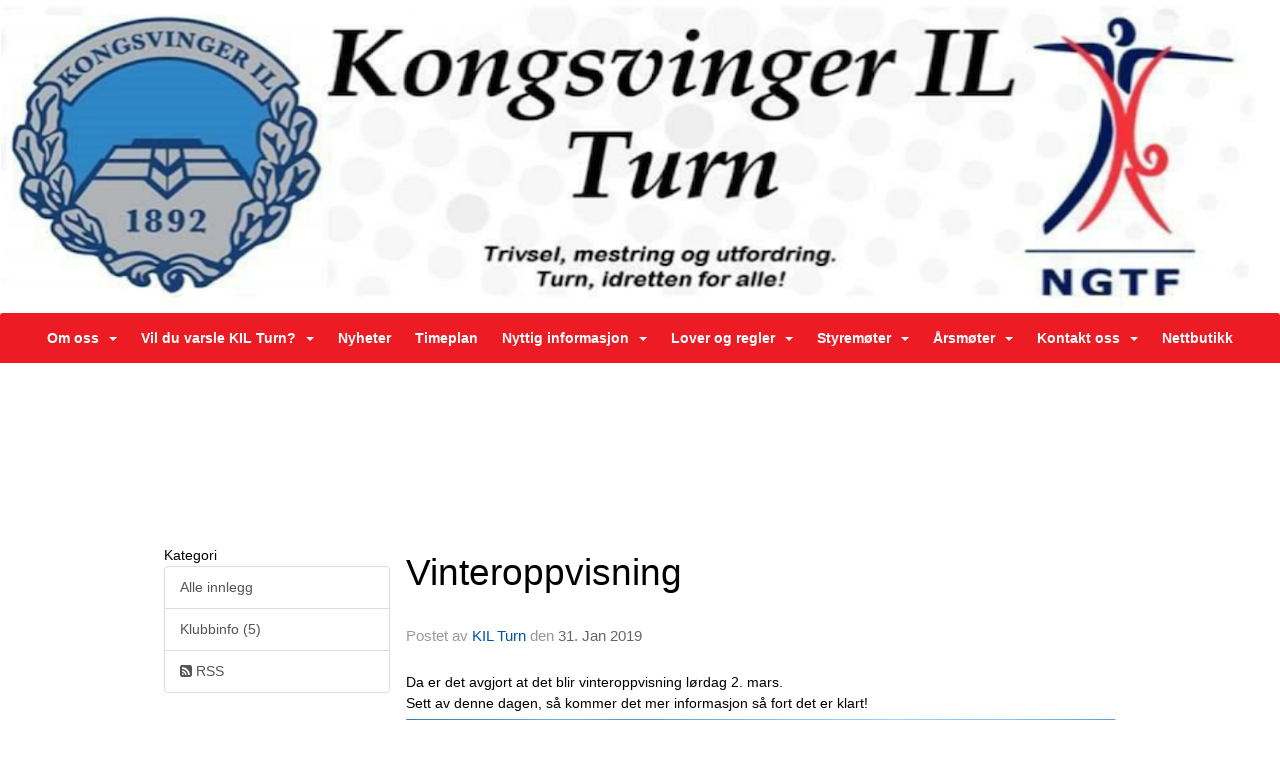

--- FILE ---
content_type: text/html
request_url: https://www.kilturn.no/next/blog/post/137662/vinteroppvisning
body_size: 83115
content:

<!DOCTYPE html>
<html lang="no">
<head>
    <meta charset="utf-8" />
    <meta name="viewport" content="width=device-width, initial-scale=1.0" />
    
    <title>Vinteroppvisning</title>
    <link rel="shortcut icon" href="/old/files/favicon/200000195/1611/2019/10/30/Skjermbilde 2019-03-03 kl. 11.01.16.png" type="image/x-icon" />
<script>
    (function () {
        var site = {"site":{"siteId":1611,"nifOrgSyncActive":false,"orgId":21562,"federationId":0,"applicationId":200000195,"applicationLogo":"https://cdn-bloc.no/background/200000195/394/2018/10/9/idrettenonline-logo.png","siteProfileUserId":1101223371,"siteProfileUserName":"KIL Turn","sitename":"KIL Turn","domain":"www.kilturn.no","mainSite":{"siteId":1611,"nifOrgSyncActive":false,"orgId":21562,"federationId":0,"applicationId":200000195,"applicationLogo":null,"siteProfileUserId":1101223371,"siteProfileUserName":"KIL Turn","sitename":"KIL Turn","domain":"www.kilturn.no","mainSite":null}},"mininetwork":{"siteId":1611,"miniNetworkId":0,"miniNetworkTitle":"","domain":"www.kilturn.no","userId":1101223371,"mainSiteId":0,"siteIdForMemberDetails":0,"siteIdForEconomy":0},"isoCode":"nb-no","updateTime":"2026-01-21T09:03:05.901002+01:00","dateFormat":"dd.mm.yy","webApiEndpoint":"https://webapi.webfarm3.bloc.no"};
        var siteContext = {"site":{"siteId":1611,"nifOrgSyncActive":false,"orgId":21562,"federationId":0,"applicationId":200000195,"applicationLogo":"https://cdn-bloc.no/background/200000195/394/2018/10/9/idrettenonline-logo.png","siteProfileUserId":1101223371,"siteProfileUserName":"KIL Turn","sitename":"KIL Turn","domain":"www.kilturn.no","mainSite":{"siteId":1611,"nifOrgSyncActive":false,"orgId":21562,"federationId":0,"applicationId":200000195,"applicationLogo":null,"siteProfileUserId":1101223371,"siteProfileUserName":"KIL Turn","sitename":"KIL Turn","domain":"www.kilturn.no","mainSite":null}},"mininetwork":{"siteId":1611,"miniNetworkId":0,"miniNetworkTitle":"","domain":"www.kilturn.no","userId":1101223371,"mainSiteId":0,"siteIdForMemberDetails":0,"siteIdForEconomy":0},"isoCode":"nb-no","updateTime":"2026-01-21T09:03:05.901002+01:00","dateFormat":"dd.mm.yy","webApiEndpoint":"https://webapi.webfarm3.bloc.no"};
        var userContext = {"mainProfile":{"userId":0,"guid":"","username":"","firstname":"","lastname":"","sex":0,"image":"","profileTypeId":0,"ParentUserId":null,"isPrimaryAccount":false},"currentProfile":{"userId":0,"guid":"","username":"","firstname":"","lastname":"","sex":0,"image":"","profileTypeId":0,"ParentUserId":null,"isPrimaryAccount":false},"accountId":0,"email":"","isWebmaster":false,"isPublisher":false,"isDevAdmin":false,"isNetworkAdmin":false,"updateTime":"2026-01-21T09:03:05.9010745+01:00"};
        var themeCollectionContext = {"id":0,"name":null,"thumbnail":null,"header":{"id":183,"lastModified":"0001-01-01T00:00:00","title":"Idretten Online - Grønn","favIcon":"https://bloccontent.blob.core.windows.net/files/200000195/1611/2019/10/30/Skjermbilde 2019-03-03 kl. 11.01.16.png","siteId":394,"image":"http://content.bloc.net/Files/SiteID/500/menutemplate/gron.png","updateTime":"0001-01-01T00:00:00","css":"","creator":null,"isPublic":false,"about":""},"logo":{"lastModified":"0001-01-01T00:00:00","fileName":"https://azure.content.bloc.net/logo/200000195/1611/2019/10/30/skjermbilde-2019-10-30-kl.-20.46.59.png","uploadTime":"2019-10-30T20:48:03.9397938+01:00","imageWidth":1024,"imageHeight":283,"logoTopPosition":0,"logoLeftPosition":1,"logoMarginBottom":0,"logoCustomWidth":1499,"logoCustomHeight":378,"containerHeight":378,"containerWidth":1500,"logoVisibility":"always","disabled":false,"wrapperWidth":"1500px","wrapperBackgroundColor":"","url":"http://www.kilturn.no/","wrapperMarginLeft":"0px","wrapperMarginRight":"0px","wrapperMarginTop":"0px","wrapperMarginBottom":"0px","wrapperBackgroundImage":"","wrapperBackgroundThemePosition":"center center","wrapperBackgroundThemeRepeat":"no-repeat","wrapperBackgroundThemeFixedImage":"scroll","wrapperBackgroundThemeSize":"cover"},"background":{"id":236,"lastModified":"0001-01-01T00:00:00","categoryId":1,"title":"IO Fleridrett 3","backgroundThemefile":"https://azure.content.bloc.net/background/200000195/757/2018/1/22/fleridrett3.jpg","backgroundThemeRepeat":"no-repeat","backgroundThemeColor":"","backgroundThemeFixedImage":"fixed","backgroundThemePosition":"center center","backgroundThemeSize":"cover"},"widgetAppearance":{"id":0,"lastModified":"0001-01-01T00:00:00","name":null,"enableWidgetAppearanceBorderRadius":true,"contentBorderColor":"#ffffff","contentFontColor":"#000000","contentBorderWidth":"0","contentBgColor":"#ffffff","paddingTop":"0px","paddingBottom":"0px","paddingLeft":"0px","paddingRight":"0px","wbgcolor":"#ffffff","wBoxedBorderColor":"#ebebeb","wHeaderBgColor":"#ea202d","wBaseFontColor":"#000000","wHeaderFontColor":"#ffffff","wHeaderTextAlign":"left","wCornerRadius":"6px","contentBorderRadius":"0px","wHeaderFontSize":"18px","wHeaderFontWeight":"bold","wHeaderFontFamily":"","wHeaderLinkColor":"#ffffff","wHeaderPadding":"10px","headerPaddingTop":"10px","headerPaddingRight":"10px","headerPaddingBottom":"10px","headerPaddingLeft":"10px","wContentPadding":"10px","contentPaddingTop":"10px","contentPaddingBottom":"10px","contentPaddingLeft":"10px","contentPaddingRight":"10px","wBoxedBorderWidth":"1px","wBoxedBorderStyle":"solid","wHeaderBorderWidth":"0","wHeaderBorderStyle":"initial","wHeaderBorderColor":"#ebebeb","wContentBorderWidth":"0","wContentBorderStyle":"initial","wContentBorderColor":"#ebebeb","siteLinkColor":"#0956a4","siteLinkHoverColor":"#0956a4","siteLinkActiveColor":"#0956a4","siteLinkVisitedColor":"#0956a4"},"font":{"lastModified":"0001-01-01T00:00:00","headingTextTransform":"none","headingFontColor":"","baseFontStyle":"normal","baseFontSize":"14px","baseFontFamily":"Segoe UI, Myriad Pro, Tahoma, sans-serif\t","baseFontColor":"#000000","baseFontWeigthForJson":"normal","headingFontFamilyJson":"Segoe UI, helvetica, arial, sans-serif","headingFontStyleJson":"normal","headingFontWeightJson":"600","fontLineHeightJson":"normal","headingLineHeight":"1.1","headingLetterSpacing":null,"baseFontLetterSpacing":null},"form":{"lastModified":"0001-01-01T00:00:00","enableFormControlBorderRadius":false,"smallFormControlBorderRadius":"15px","defaultFormControlBorderRadius":"17px","largeFormControlBorderRadius":"23px"},"navigation":{"lastModified":"0001-01-01T00:00:00","templateId":0,"height":"","fontWeight":"bold","borderRadius":"3px 3px 0px 0px","borderTopLeftRadius":"3px","borderTopRightRadius":"3px","borderBottomRightRadius":"0px","borderBottomLeftRadius":"0px","submenuWidth":"250px","navOutherWidth":"1500px","navInnerWidth":"1500px","width":"","logoImage":"","mobileLogoImage":"","logoImageHeight":"50px","placementPosition":"belowLogoContainer","paddingLeft":"10px","paddingRight":"10px","paddingTop":"15px","paddingBottom":"15px","marginLeft":"0px","marginRight":"0px","marginTop":"0px","marginBottom":"0px","navOuterMarginTop":"0px","navOuterMarginRight":"0px","navOuterMarginBottom":"0px","navOuterMarginLeft":"0px","color":"","background":"#ed1c24","border":"#101010","linkColor":"#ffffff","linkHoverColor":"#ffffff","linkHoverBackground":"#be161d","linkActiveColor":"#ffffff","linkActiveBackground":"#be161d","linkDisabledColor":"","linkDisabledBackground":"","brandColor":"","brandHoverColor":"","brandHoverBackground":"","brandText":"","brandVisibility":"always","brandUrl":"","brandMargins":"0px 0px 0px 0px","mobileBrandMargins":"0px 0px 0px 0px","toggleHoverBackground":"","toggleIconBarBackground":"#ffffff","toggleBorderColor":"#ffffff","alwaysUseToggler":false,"borderWidth":"0px","fontFamily":"","textTransform":"none","backgroundImage":"","fontSize":"14px","textAlignment":"center","stickyTop":false},"style":{"id":0,"lastModified":"0001-01-01T00:00:00","name":null,"sex0":"#0956a4","sex1":"#0956a4","sex2":"#0956a4","borderRadiusBase":"17px","borderRadiusSmall":"15px","borderRadiusLarge":"23px","linkColor":"#0956a4","linkHoverColor":"#0956a4","linkActiveColor":"#0956a4","linkVisitedColor":"#0956a4"},"canvas":{"id":0,"lastModified":"0001-01-01T00:00:00","logoContainerSize":"984px","navContainerSize":"984px","contentSize":"1500px","contentBackgroundColor":"Transparent","contentMarginTop":"0px","contentMarginBottom":"0px","contentPaddingTop":"16px","contentPaddingBottom":"16px","contentPaddingLeft":"16px","contentPaddingRight":"16px","sectionPaddingTop":"16px","sectionPaddingBottom":"0px","sectionPaddingLeft":"16px","sectionPaddingRight":"16px","columnPaddingTop":"0","columnPaddingBottom":"0","columnPaddingLeft":"8","columnPaddingRight":"8","logoContainerFloat":"none","navContainerFloat":"none","contentFloat":"none"},"buttons":{"id":0,"lastModified":"0001-01-01T00:00:00","name":null,"defaultButtonBackgroundColor":"#f0f0f0","defaultButtonTextColor":"#333333","defaultButtonBorderColor":"#cccccc","primaryButtonBorderColor":"#357ebd","primaryButtonBackgroundColor":"#428bca","primaryButtonTextColor":"#ffffff","dangerButtonBackgroundColor":"#d9534f","dangerButtonTextColor":"#ffffff","dangerButtonBorderColor":"#d43f3a","successButtonBackgroundColor":"#5cb85c","successButtonTextColor":"#ffffff","successButtonBorderColor":"#4cae4c","defaultButtonBorderWidth":"1px","defaultButtonBorderRadius":"4px","successButtonBorderRadius":"4px","successButtonBorderWidth":"1px","primaryButtonBorderRadius":"4px","primaryButtonBorderWidth":"1px","warningButtonBackgroundColor":"#f0ad4e","warningButtonBorderColor":"#eea236","warningButtonBorderRadius":"4px","warningButtonBorderWidth":"1px","warningButtonTextColor":"#ffffff","dangerButtonBorderRadius":"4px","dangerButtonBorderWidth":"1px","infoButtonBackgroundColor":"#5bc0de","infoButtonBorderColor":"#46b8da","infoButtonBorderRadius":"4px","infoButtonBorderWidth":"1px","infoButtonTextColor":"#ffffff"},"topbar":{"lastModified":"0001-01-01T00:00:00","topbarExtendedMenuJson":null,"topbarExtendedMenuIsEnabled":false,"topbarExtendedMenuTitle":null,"topbarTemplate":"Minimal","displayTopbarComponent":"true","displayLanguagePicker":false,"displaySignup":false,"displaySignin":true,"displaySearch":true,"displayFAQ":true,"displaySearchForAdministrators":false,"displayNetworkMenu":false,"displayPublishingToolV2":0,"displayPublishingTool":true,"displayMessageIcon":true,"displayAdminModusTool":true,"networkMenuTitle":"Sprek.io","logo":"","logoLink":"","faqLink":"/elearning/overview","hideOnScroll":false,"backgroundColor":"#000000","backgroundHoverColor":"#2e2e2e","linkColor":"#9d9d9d","linkHoverColor":"#ffffff","borderColor":"#333"},"footer":{"id":0,"lastModified":"0001-01-01T00:00:00","name":null,"imagePath":null,"widgetPageFooterPageId":0,"footerCode":"","footerPoweredByBloc":true,"footerLinkFontSize":"14px","footerLinkFontWeight":"bold","footerLinkColor":"white","footerPadding":"20px 10px 100px 10px","footerBackgroundColor":"Transparent","footerTextColor":"white"},"frontpage":{"type":1,"pageId":15577,"url":"/p/15577/nyheter","newsFeedAsFrontpageForSignedInUsers":false},"settings":{"siteHasPOSModule":false,"siteHasWebsiteModule":true,"siteHasFileArchive":true,"siteHasEventModule":true,"siteHasStatsModule":true,"siteHasMemberAdministrationModule":true,"siteHasNewsletter":true,"siteHasBannerAdsFromNetwork":1,"websiteIsOnline":true,"googleTag":"","googleAnalyticsTrackId":"UA-84199861-1","googleAnalyticsTrackIdV4":"","facebookPixelId":"","twitterShareBtn":true,"noRobots":false,"robotTxtInfoSiteMapJson":"{\"siteMapForWidgetPages\":true,\"siteMapForEvents\":true,\"siteMapForClassifieds\":true,\"siteMapForBlogPosts\":true,\"siteMapForForum\":true,\"RobotsTxt\":\"\"}","signinRule_UrlToView":null,"paymentPackage":"Basic","signInRule_WhoCanSignIn":0,"signInRule_FacebookLogin":1,"signInRule_WithBankId":0,"signUpRule_WhoCanSignUp":0,"signupRule_SignupWithFacebook":0,"mainCompetitionId":0,"pluginNewsletterPopupIsActive":null},"bootstrap":{"screen_xs_min":"480px","screen_sm_min":"768px","screen_md_min":"992px","screen_lg_min":"1200px","screen_lg_max":"2048","screen_xs_max":"767px","screen_sm_max":"991px","screen_md_max":"1199px"},"localization":{"isocode":"nb-no","languageId":4,"googleTranslateISO":"no","winCode":"NO","macCode":"no_NB","htmlLang":"no","froalaLangCode":"nb","ll_CC":"nb_NO","backuplanguage":"en-us","languageName":"Norwegian","flag":"flags/no.gif","nativeName":"Bokmål","timeZone":"W. Europe Standard Time"},"customHTML":{"headHtml":"","bodyData":"","footerData":""},"websiteArticleSettings":{"displayRightColMyLastPost":true,"displayRightColArticleCategories":true,"displayRightColArticlePostSortedByYear":true}};

        function createProtectedProxy(obj) {
            return new Proxy(obj, {
                set(target, key, value) {
                    const error = new Error();
                    const stackTrace = error.stack || '';
                    console.warn(`Attempted to set ${key} to ${value}. Stack trace:\n${stackTrace}`);
                    return true;
                },
            });
        }

        window.safeProxy = new Proxy({
            Site: createProtectedProxy(site),
            SiteContext: createProtectedProxy(siteContext),
            UserContext: createProtectedProxy(userContext),
            ThemeCollectionContext: createProtectedProxy(themeCollectionContext)
        }, {
            set(target, key, value) {
                if (key === 'Site' || key === 'SiteContext' || key === 'UserContext' || key === 'ThemeCollectionContext') {
                    console.log(`Attempted to set ${key} to ${value}`);
                    return true;
                }
                target[key] = value;
                return true;
            },
        });

        window.Site = window.safeProxy.Site;
        window.SiteContext = window.safeProxy.SiteContext;
        window.UserContext = window.safeProxy.UserContext;
        window.ThemeCollectionContext = window.safeProxy.ThemeCollectionContext;
    })();
</script>

    <script>
        // Used to defer background-image in css
        window.onload = (e) => document.body.classList.add('loaded');
    </script>

    <script src="/next/js/vendors/jquery/jquery.min.js"></script>
    <script src="https://oldjs.bloc.net/scripts/bloc-primer.js"></script>



    <link rel="stylesheet" crossorigin="anonymous" href="https://vue.webfarm3.bloc.no/frontend/2.263.10/frontend.css">



<script type="module" crossorigin="anonymous" src="https://vue.webfarm3.bloc.no/frontend/2.263.10/index.js"></script>
    
    

	<link rel="canonical" href="https://www.kilturn.no/next/blog/post/137662/vinteroppvisning" />
	<meta property="fb:app_id" content="377020078234768" />
	<meta property="og:type" content="article" />
	<meta property="og:url" content="https://www.kilturn.no/next/blog/post/137662/vinteroppvisning" />
	<meta property="og:image:secure_url" content="https://cdn-bloc.no/froala/200000195/1611/2019/1/31/vinter.jpg?maxwidth=2048&amp;maxwidth=1080&amp;q=90" />
	<meta property="og:image" content="https://cdn-bloc.no/froala/200000195/1611/2019/1/31/vinter.jpg?maxwidth=2048&amp;maxwidth=1080&amp;q=90" />
	<meta property="og:image:height" content="1080" />
	<meta property="og:image:width" content="1080" />
	<meta property="og:title" content="Vinteroppvisning" />

	<meta property="og:description" content="Da er det avgjort at det blir vinteroppvisning l&#xF8;rdag 2. mars.Sett av denne dagen, s&#xE5; kommer det mer informasjon s&#xE5; fort det er klart!" />

	<meta property="og:site_name" content="KIL Turn" />
	<meta property="fb:admins" content="856635617,518553527" />


    
    

    
    

    
<meta name="robots" content="noindex" />







</head>
<body class="requires-bootstrap-css">
    <!-- FrontendBaseLayout-->

                
                <div id="logoWrapper" class="clearfix " >
                    <div id="logoContainer" style="max-height:378px;height:calc(97vw / 3.97); position:relative; max-width: 100%; width:1500px;">
                        <a id="logo" style="top:0px; left:1px;" class="md:absolute" href="http://www.kilturn.no/" title="KIL Turn">
					        
                    <img  src="https://cdn-bloc.no/logo/200000195/1611/2019/10/30/skjermbilde-2019-10-30-kl.-20.46.59.png?width=1499&height=378&scale=both&mode=stretch&quality=90" 
                        width="1499" 
                        data-src="https://cdn-bloc.no/logo/200000195/1611/2019/10/30/skjermbilde-2019-10-30-kl.-20.46.59.png?width=1499&height=378&scale=both&mode=stretch&quality=90|https://cdn-bloc.no/logo/200000195/1611/2019/10/30/skjermbilde-2019-10-30-kl.-20.46.59.png?width=2998&height=756&scale=both&mode=stretch&quality=90" 
                        data-src-medium="https://cdn-bloc.no/logo/200000195/1611/2019/10/30/skjermbilde-2019-10-30-kl.-20.46.59.png?width=1499&height=378&scale=both&mode=stretch&quality=90|https://cdn-bloc.no/logo/200000195/1611/2019/10/30/skjermbilde-2019-10-30-kl.-20.46.59.png?width=2998&height=756&scale=both&mode=stretch&quality=90" 
                        data-src-small="https://cdn-bloc.no/logo/200000195/1611/2019/10/30/skjermbilde-2019-10-30-kl.-20.46.59.png?width=1499&height=378&scale=both&mode=stretch&quality=90|https://cdn-bloc.no/logo/200000195/1611/2019/10/30/skjermbilde-2019-10-30-kl.-20.46.59.png?width=2998&height=756&scale=both&mode=stretch&quality=90" 
                        data-original-image="https://cdn-bloc.no/logo/200000195/1611/2019/10/30/skjermbilde-2019-10-30-kl.-20.46.59.png" 
                         data-original-image='https://azure.content.bloc.net/logo/200000195/1611/2019/10/30/skjermbilde-2019-10-30-kl.-20.46.59.png' style='width:1499px;max-height:378px;' title='KIL Turn' />
                    
			    	    </a>
                    </div>
                </div>    <style>
        @media only screen and (min-width : 768px) {
            #logo {
                position: absolute;
            }
        }
        #logoWrapper {
            background-size: var(--theme-logo-wrapper-bg-size);
            background-color: var(--theme-logo-wrapper-bg-color);
            background-repeat: var(--theme-logo-wrapper-bg-repeat);
            background-position: var(--theme-logo-wrapper-bg-position);
            background-attachment: var(--theme-logo-wrapper-bg-attachment);
            width: calc(var(--theme-logo-wrapper-width) - var(--theme-logo-wrapper-margin-right) - var(--theme-logo-wrapper-margin-left));
            margin: var(--theme-logo-wrapper-margin-top) auto var(--theme-logo-wrapper-margin-bottom);
            float: var(--theme-logo-logo-container-float);
            max-width: 100%;
        }

        #logoContainer {
            width: 100%;
            margin: 0 auto;
            position: relative;
            overflow: hidden;
            max-width: var(--theme-logo-container-width);
        }

        #logo img {
            max-width: 100%;
        }
        /* Logo when mobile*/
        @media (max-width: 767px) {
            #logoContainer {
                height: auto !important;
            }
            #logo {
                padding-top: 0;
                position: static !important;
            }
            #logo img {
                height: auto !important;
            }
        }
    </style>
<style>
    @media (max-width: 767px) {

            body { 
                padding-top:45px !important;
            }
                }
</style>
<style>
    .bloc-skip-nav-link {
            position: absolute;
            z-index: 99999999;
            left: 0px;
            top: 0px;
            text-decoration: underline;
            color: white !important;
            background-color: #000;
            padding: 0.75rem 1.5rem;
            border-bottom-right-radius: 0.5rem;
            transform: rotateY(90deg);
            transform-origin: left;
            transition: all .2s ease-in-out;
        }

        .bloc-skip-nav-link:focus {
            transform: rotateY(0deg);
            color: white;
            left: 2px;
            top: 2px;
            outline: 1px solid #fff;
            outline-offset: 2px;
            box-shadow: 0 0 0 2px #000, 0 0 0 3px #fff;
        }
        @media (prefers-reduced-motion: reduce) {
            .bloc-skip-nav-link {
                transition: none !important;
            }
        }
</style>

<style id="bloc-navbar-style">
	/*
        Navigation
        Variables needs to be placed on body tag, because we also use them in widgets.

        NB! Do not edit without making the same changes in
        Bloc.Vue\src\components\Theme\ThemeMainMenu.vue
    */
    body {

        /* Size */
        --theme-mainmenu-outer-width: 1500px;
        --theme-mainmenu-outer-margin-top: 0px;
        --theme-mainmenu-outer-margin-bottom: 0px;
        --theme-mainmenu-inner-width: 1500px;

        /* Font */
        --theme-mainmenu-font-size: 14px;
        --theme-mainmenu-font-family: ;
        --theme-mainmenu-font-weight: bold;
        --theme-mainmenu-text-transform: none;
        --theme-mainmenu-color: ;

        /* Background */
        --theme-mainmenu-background: #ed1c24;

        /* Border */
        --theme-mainmenu-border: #101010;
        --theme-mainmenu-border-radius: 3px 3px 0px 0px;
        --theme-mainmenu-border-top-left-radius: 3px;
        --theme-mainmenu-border-top-right-radius: 3px;
        --theme-mainmenu-border-bottom-right-radius: 0px;
        --theme-mainmenu-border-bottom-left-radius: 0px;
        --theme-mainmenu-border-width: 0px;

        /* Brand */
        --theme-mainmenu-brand-margins: 0px 0px 0px 0px;
        --theme-mainmenu-brand-hover-color: ;
        --theme-mainmenu-brand-hover-background: ;
        --theme-mainmenu-mobile-brand-margins: 0px 0px 0px 0px;

        /* Link */
        --theme-mainmenu-link-color: #ffffff;
        --theme-mainmenu-link-hover-color: #ffffff;
        --theme-mainmenu-link-hover-background: #be161d;
        --theme-mainmenu-link-active-color: #ffffff;
        --theme-mainmenu-link-active-background: #be161d;

        /* Toggle */
        --theme-mainmenu-toggle-border-color: #ffffff;
        --theme-mainmenu-toggle-hover-background: ;

        /* Padding */
        --theme-mainmenu-padding-top: 15px;
        --theme-mainmenu-padding-bottom: 15px;
        --theme-mainmenu-padding-left: 10px;
        --theme-mainmenu-padding-right: 10px;

        /* Margin */
        --theme-mainmenu-margin-top: 0px;
        --theme-mainmenu-margin-bottom: 0px;
        --theme-mainmenu-margin-left: 0px;
        --theme-mainmenu-margin-right: 0px;
        /* Submenu */
        --theme-mainmenu-submenu-width: 250px;

        /* Logo */
        --theme-mainmenu-logo-height: 50px;
        --theme-mainmenu-toggle-icon-bar-background: #ffffff;
    }


    .navContainer {
        margin-top: var(--theme-mainmenu-outer-margin-top);
        margin-bottom: var(--theme-mainmenu-outer-margin-bottom);
        font-size: var(--theme-mainmenu-font-size, inherit);
		width: var(--theme-mainmenu-outer-width, 984px);
		max-width:100%;
    }
	/* Navbar */
    .bloc-navbar {
		font-family: var(--theme-mainmenu-font-family, inherit) !important;
		background-image: var(--theme-mainmenu-background-image, none);
        background-color: var(--theme-mainmenu-background);
		text-transform: var(--theme-mainmenu-text-transform, normal);
        font-weight: var(--theme-mainmenu-font-weight, normal);
        border-color: var(--theme-mainmenu-border);
        border-width: var(--theme-mainmenu-border-width);
    }
    .bloc-navbar .container-fluid {
        /* todo: add the default value for container-fluid or canvas here. */
        width:var(--theme-mainmenu-inner-width, 984px);
		max-width:100%;
    }


	/* Brand */

    .bloc-navbar .navbar-brand img {
        margin:8px;
        border-radius:2px;
        height:32px;
        max-height:32px;
    }
@media only screen and (max-width: 767px) {.bloc-navbar .navbar-brand {height: auto;} .bloc-navbar .navbar-brand img {margin: var(--theme-mainmenu-mobile-brand-margins);height:50px;max-height:50px;}}

	@media only screen and (min-width: 768px) {.bloc-navbar .navbar-brand img {margin: var(--theme-mainmenu-brand-margins);height: var(--theme-mainmenu-logo-height); max-height:none;}}
    .bloc-navbar .gtranslate_menu_class {
        float: right;
        padding-left: var(--theme-mainmenu-padding-left);
        padding-right: var(--theme-mainmenu-padding-right);
        padding-top: var(--theme-mainmenu-padding-top);
        padding-bottom: var(--theme-mainmenu-padding-bottom);
        margin-left: var(--theme-mainmenu-margin-left);
        margin-right: var(--theme-mainmenu-margin-right);
        margin-top: var(--theme-mainmenu-margin-top);
        margin-bottom: var(--theme-mainmenu-margin-bottom);
    }
	.bloc-navbar .navbar-brand:hover,
	.bloc-navbar .navbar-brand:focus {
		color:var(--theme-mainmenu-brand-hover-color);
		background-color: var(--theme-mainmenu-brand-hover-background);
	}
	/* Text */
	.bloc-navbar .navbar-text {
		color: var(--theme-mainmenu-color);
	}
    .bloc-navbar .navbar-brand.navbar-brand-image,
    .bloc-navbar .navbar-brand.navbar-brand-image:focus,
    .bloc-navbar .navbar-brand.navbar-brand-image:active,
    .bloc-navbar .navbar-brand.navbar-brand-image:hover{
        height:auto;
        background-color:transparent;
    }

	/* Navbar links */
	.bloc-navbar .navbar-nav > li > a,
    .bloc-navbar .navbar-brand {
		color: var(--theme-mainmenu-link-color);
        font-weight:var(--theme-mainmenu-font-weight);
	}
	.bloc-navbar .navbar-nav > li > a:hover,
	.bloc-navbar .navbar-nav > li > a:focus,
    .bloc-navbar .navbar-brand:hover,
    .bloc-navbar .navbar-brand:focus {
		color: var(--theme-mainmenu-link-hover-color);
		background-color: var(--theme-mainmenu-link-hover-background);
	}
	.bloc-navbar .navbar-nav > .active > a,
	.bloc-navbar .navbar-nav > .active > a:hover,
	.bloc-navbar .navbar-nav > .active > a:focus,
    .bloc-navbar .navbar-brand:active,
    .bloc-navbar .navbar-brand:hover,
    .bloc-navbar .navbar-brand:focus {
		color: var(--theme-mainmenu-link-active-color);
		background-color: var(--theme-mainmenu-link-active-background);
	}
	.bloc-navbar .navbar-nav > .open > a,
	.bloc-navbar .navbar-nav > .open > a:hover,
    .bloc-navbar .navbar-nav > .open > a:focus {
        background-color: var(--theme-mainmenu-link-active-background);
        color:var(--theme-mainmenu-link-active-color) !important;
    }
	/* Navbar Toggle */
	.bloc-navbar .navbar-toggle {
		border-color: var(--theme-mainmenu-link-color);
	}
	.bloc-navbar .navbar-toggle:hover,
	.bloc-navbar .navbar-toggle:focus {
        border-color: var(--theme-mainmenu-link-hover-color);
		background-color: var(--theme-mainmenu-link-hover-background);
	}
	.bloc-navbar .navbar-toggle .icon-bar {
		background-color: var(--theme-mainmenu-link-color);
	}
    .bloc-navbar .navbar-toggle:hover .icon-bar,
    .bloc-navbar .navbar-toggle:focus .icon-bar {
		background-color: var(--theme-mainmenu-link-hover-color);
	}
	/* Navbar Collapsable */
	.bloc-navbar .navbar-collapse,
	.bloc-navbar .navbar-form {
		border-color: var(--theme-mainmenu-border);
	}
	.bloc-navbar .navbar-collapse {
		max-height:none;
	}
	/* Navbar Link (not used in main menu ) */
	.bloc-navbar .navbar-link {
		color: var(--theme-mainmenu-link-color);
	}
	.bloc-navbar .navbar-link:hover {
		color: var(--theme-mainmenu-link-hover-color);
	}
	/* Dropdowns */
	.bloc-navbar .dropdown-menu {
		color: var(--theme-mainmenu-color) !important;
		background-color: var(--theme-mainmenu-background);
        border-top:0;
	}
	.bloc-navbar .dropdown-menu > li > a {
		color: var(--theme-mainmenu-link-color);
	}
	.bloc-navbar .dropdown-menu > li > a:hover,
	.bloc-navbar .dropdown-menu > li > a:focus {
		color: var(--theme-mainmenu-link-hover-color);
		background-color: var(--theme-mainmenu-link-hover-background);
	}
	.bloc-navbar .navbar-nav .open .dropdown-menu > .active > a,
	.bloc-navbar .navbar-nav .open .dropdown-menu > .active > a:hover,
	.bloc-navbar .navbar-nav .open .dropdown-menu > .active > a:focus {
		color: var(--theme-mainmenu-link-active-color);
		background-color: var(--theme-mainmenu-link-active-background);
	}
	.bloc-navbar .has-link > a.caret-trigger {
		padding-left: 0;
	}
    .bloc-navbar b.caret {
		margin-left:10px;
	}
    .bloc-navbar .fa.fa-plus {
		line-height:20px;
	}

	#toggle-mobile-menu {
		display: none;
	}

	/* TABS AND DESKTOP ONLY */
	@media (min-width: 768px) {

        .bloc-navbar {
            border-top-left-radius: var(--theme-mainmenu-border-top-left-radius);
            border-top-right-radius: var(--theme-mainmenu-border-top-right-radius);
            border-bottom-right-radius: var(--theme-mainmenu-border-bottom-right-radius);
            border-bottom-left-radius: var(--theme-mainmenu-border-bottom-left-radius);
		}
        .bloc-navbar .navbar-brand img {
            border-top-left-radius: var(--theme-mainmenu-border-radius);
            border-bottom-left-radius: var(--theme-mainmenu-border-radius);
        }
		.bloc-navbar {
			min-height:0 !important;
		}
        .bloc-navbar .navbar-header > a.navbar-brand {
				padding-top:var(--theme-mainmenu-padding-top);

				padding-bottom:var(--theme-mainmenu-padding-bottom);
        }
		.bloc-navbar .navbar-nav > li > a {
			color: #ffffff;
				padding-left:var(--theme-mainmenu-padding-left);

				padding-right:var(--theme-mainmenu-padding-right);

				padding-top:var(--theme-mainmenu-padding-top);


				padding-bottom:var(--theme-mainmenu-padding-bottom);



				margin-left:var(--theme-mainmenu-margin-left);


				margin-right:var(--theme-mainmenu-margin-right);

				margin-top:var(--theme-mainmenu-margin-top);

				margin-bottom:var(--theme-mainmenu-margin-bottom);


		}

		.bloc-navbar .navbar-nav .open .dropdown-menu {
			float: right;
            min-width:var(--theme-mainmenu-submenu-width) !important;
		}

		.bloc-navbar .navbar-nav .dropdown-submenu > a:hover:after {
			border-left-color: var(--theme-link-active-color);
		}

		.bloc-navbar .navbar-nav > li.has-link > a,
		.bloc-navbar .navbar-nav > li > a.dropdown-toggle {
			float: left;
		}

		.bloc-navbar .navbar-nav i.fa {
			display: none; /* display none here will hide fa-icons */
		}
        .bloc-navbar .navbar-nav > li > a > i.fa {
			display: inline-block;
		}

		.bloc-navbar .has-link .dropdown-menu {
			right: 0;
			left:auto;
		}

		/* Sub-Submenus */
		.bloc-navbar .dropdown-submenu .dropdown-menu{
			left: 100%;
		}

        .bloc-navbar .navbar-nav.navbar-right > li:last-child .dropdown-submenu .dropdown-menu{
            right: 100%;
            left: auto;
        }

        /* Center align menu */
			.bloc-navbar .navbar-nav { width: 100%;text-align: center; }.bloc-navbar .navbar-brand { position:absolute; }




			.bloc-navbar .navbar-nav > li {float: none;display: inline-block;}.bloc-navbar .navbar-nav > li > a.dropdown-toggle {float:none;}.bloc-navbar .navbar .navbar-collapse {text-align: center;}.bloc-navbar .navbar .dropdown-menu{text-align:left; }


	}

    /*
    MOBILE ONLY
	*/

	@media (max-width: 767px) {
        #navContainer .navbar-header {
            display: grid;
            align-items: stretch;
        }
        #toggle-mobile-menu {
            display: grid;
            place-items: center;
margin: 0.25rem;
			color: var(--theme-mainmenu-link-color, var(--theme-link-color, #00F));
        }
            #toggle-mobile-menu:hover {
                color: var(--theme-mainmenu-link-hover-color);
                background-color: var(--theme-mainmenu-link-hover-background);
            }


            /*#toggle-mobile-menu:focus-visible {
                outline: 5px auto -webkit-focus-ring-color;
                outline-offset: -2px;
                box-shadow: 0 0 0 2px var(--theme-link-color), 0 0 0 3px white;
                border-radius: 3px;
            }*/
            #navContainer a.navbar-brand-image {
            margin-right: 2rem;
			margin: 0.25rem 1rem 0.25rem 0.25rem;
        }
        #bloc-navbar-main {
            font-size: 120%;
            display: none;
            position: absolute;
            left: 0;
            width: 100%;
            overflow-y: auto;
            scrollbar-gutter: stable;
            z-index: 1020;
            max-height: calc(100vh - var(--mobile-menu-height, 100px));
            background-color: var(--theme-mainmenu-background);
            margin: 0 !important;
            border-bottom: 2px solid rgba(0, 0, 0, 0.22);
        }
            #bloc-navbar-main::-webkit-scrollbar {
                width: 0;
            }
            #bloc-navbar-main ul.navbar-nav {
				width:100%;
                padding-bottom: 4px;
                margin: 0 !important;
            }
                #bloc-navbar-main ul.navbar-nav > li {
                    border-top-color: rgba(0, 0, 0, 0.22);
					border-top-width: 1px;
                    border-top-style: solid;
                }
                    #bloc-navbar-main ul.navbar-nav > li > a {
                        display: flex;
                        justify-content: space-between;
                        align-items: center;
                        padding: 1.5rem 1rem;
                    }
                        #bloc-navbar-main ul.navbar-nav > li > a > i {
                            margin-top: -1rem;
                            margin-bottom: -1rem;
                        }
        .bloc-navbar .navbar-nav .open .dropdown-menu > li > a {
			color: var(--theme-mainmenu-link-color);
		}

		.bloc-navbar .navbar-nav .open .dropdown-menu > li > a:hover,
		.bloc-navbar .navbar-nav .open .dropdown-menu > li > a:focus {
			color: var(--theme-mainmenu-link-hover-color:);
		}

		.bloc-navbar .navbar-nav .dropdown-submenu > a:hover:after {
			border-top-color: var(--theme-mainmenu-link-active-color);
		}

		.bloc-navbar b.caret {
			display: none;
		}

		.bloc-navbar .navbar-nav .dropdown-submenu > a:after {
			display: none;
		}

		.bloc-navbar .has-link > a.caret-trigger {
			padding-left: 0;
			position: absolute;
			right: 0;
			top: 0;
		}

		.bloc-navbar .has-link > a > i.fa {
			display: none;
		}

		.bloc-navbar .has-link > .caret-trigger > i.fa {
			display: block;
		}

        /*
          Hide the [+] icon on items with sub-sub for mobile view
          Add indent on the sub-sub menu
        */


        .bloc-navbar .menu-depth-0.open .menu-depth-1 ul {
          display:block !important;
        }
        .bloc-navbar .menu-depth-1 .dropdown-toggle i,
        .bloc-navbar .menu-depth-1 .dropdown-toggle b{
          display:none !important;
        }

		.bloc-navbar .menu-depth-0 .dropdown-menu li a {
			padding-left:20px !important;
		}
		.bloc-navbar .menu-depth-1 .dropdown-menu li a {
			padding-left:40px !important;
		}
		.bloc-navbar .menu-depth-1 .dropdown-menu li a:before{
			content:'•  ';
		}
		.bloc-navbar .menu-depth-2 .dropdown-menu li a {
			padding-left:60px !important;
		}
		.bloc-navbar .menu-depth-3 .dropdown-menu li a {
			padding-left:90px !important;
		}
	}
</style>
<script>
	(function () {
		function isChildOf(child, parent) {
			if (parent === null)
				return false;
			let node = child.node;
			while (node !== null) {
                if (node === parent) {
                    return true;
                }
                node = node.parentNode;
			}
			return false;
		}

		function debounce(func, wait) {
			let timeout;
			return function (...args) {
				clearTimeout(timeout);
				timeout = setTimeout(() => func.apply(this, args), wait);
			};
		}

		function updateMenuVariable() {
			const poweredByHeight = document.getElementById('poweredBy')?.clientHeight ?? 0;
			const topbarHeight = document.querySelector('nav.navbar.navbar-minimal')?.clientHeight ?? 0;
			const otherTopbarHeight = document.querySelector('nav.navbar.navbar-default')?.clientHeight ?? 0;
			const navbarHeaderHeight = document.getElementById('navContainer')?.querySelector('.navbar-header')?.clientHeight ?? 0;
			const logoContainerHeight = document.getElementById('logoWrapper')?.clientHeight ?? 0;

			const newValue = poweredByHeight + topbarHeight + (navbarHeaderHeight*2) + logoContainerHeight + otherTopbarHeight;

			document.body.style.setProperty('--mobile-menu-height', `${newValue}px`);
		}

		const debouncedUpdateMenuVariable = debounce(updateMenuVariable, 50);

		const resizeObserver = new ResizeObserver((entries) => {
			for (let entry of entries) {
				if (entry.target === document.body) {
					debouncedUpdateMenuVariable();
				}
			}
		});

		resizeObserver.observe(document.body);

		const mutationObserver = new MutationObserver((mutations) => {
			// Filter out mutations caused by changes to the style element
			if (!mutations.some(mutation => mutation.target.id === 'bloc-navbar-style')) {
				debouncedUpdateMenuVariable();
			}
		});

		mutationObserver.observe(document.body, {
			childList: true,
			subtree: true,
		});

		window.addEventListener('resize', debouncedUpdateMenuVariable);

		function toggleBlocMobileMenu(ev) {
			ev.stopPropagation();
			const toggleBtnIcon = document.getElementById('toggle-mobile-menu').querySelector('span.fa');
			const navbarContent = document.getElementById('bloc-navbar-main');
			const mainContent = document.querySelector('main#content');
			const footerContent = document.querySelector('footer');

			if (navbarContent.style.display === 'block') {
				navbarContent.removeAttribute('style');
				document.body.style.overflow = '';

				
				toggleBtnIcon.classList.add('fa-bars');
				toggleBtnIcon.classList.remove('fa-times')

				// Remove event listeners if present
				mainContent.removeEventListener('click', toggleBlocMobileMenu);
				footerContent?.removeEventListener('click', toggleBlocMobileMenu);
			} else {
				// Open menu (remove scrolling on elements behind the menu)
				document.body.style.overflow = 'hidden';
				navbarContent.style.display = 'block';

				// Toggle the icon to open state
				toggleBtnIcon.classList.add('fa-times');
				toggleBtnIcon.classList.remove('fa-bars')

				navbarContent.getClientRects

				// Make sure the user is fully scrolled up to the menu
				const menuContainer = document.getElementById('navContainer');
				const menuContainerPos = menuContainer.getClientRects()[0]?.top ?? 0;

				// Topbar will be in the way
				const topbarHeight = document.querySelector('nav.navbar.navbar-minimal')?.clientHeight ?? 0;
				const otherTopbarHeight = document.querySelector('nav.navbar.navbar-default')?.clientHeight ?? 0;
				// Logo too, if it's in use
				const logoContainerHeight = document.getElementById('logoWrapper')?.clientHeight ?? 0;

				window.scrollTo(0, menuContainerPos - topbarHeight - otherTopbarHeight - logoContainerHeight);
				
				// Clicking on mainContent or footer should close the menu, but not on the first click (if the menu is in widget, ie. inside mainContent)
				if (!isChildOf(navbarContent, mainContent))
					mainContent.addEventListener('click', toggleBlocMobileMenu, { once: true });
				if (!isChildOf(navbarContent, footerContent))
					footerContent?.addEventListener('click', toggleBlocMobileMenu, { once: true });
			}
		}

		document.addEventListener('DOMContentLoaded', () => {
			console.log('attaching.');
            const toggleMobileMenu = document.getElementById('toggle-mobile-menu');
			if (toggleMobileMenu) {
				// Make sure we don't double-attach
				toggleMobileMenu.removeEventListener('click', toggleBlocMobileMenu);
				toggleMobileMenu.addEventListener('click', toggleBlocMobileMenu);
            }
        });
	})();

</script>
<div id="navContainer" class="navContainer" style="display:block;">
    <a class="bloc-skip-nav-link" href="#bloc-skip-nav">Hopp til sideinnhold</a>
	<nav class="bloc-navbar navbar " role="navigation" style="margin-bottom: 0;">
		<div class="container-fluid">
			<div class="navbar-header">
                    <span></span>
                    <a id="toggle-mobile-menu" tabindex="0" role="button" class="btn" onkeypress="if (event.keyCode == 13 || event.key == ' ' || event.code == 'Space') { { this.click(); return false; }}">
                        <span class="sr-only">
                            Veksle navigasjon
                        </span>
                        <span class="fa fa-bars fa-2x"></span>
                    </a>
			</div>
			<div id="bloc-navbar-main">
                <ul class="nav navbar-nav ">
                    
								            <li class="dropdown  menu-depth-0" data-menuId="99287">
									            <a class="dropdown-toggle caret-trigger" data-toggle="dropdown" tabindex="0" onkeypress="if (event.keyCode == 13){{ this.click(); }}" >Om oss<b class="caret hidden-xs"></b><i class="fa visible-xs fa-plus pull-right"></i></a><ul class='dropdown-menu'>
								<li  data-menuId="-1">
									<a href="/next/p/66302/om-oss" target="">Om oss</a>
								</li>
								<li  data-menuId="41104">
									<a href="/next/p/25107/trenere-og-styre" target="">Trenere og styre</a>
								</li></ul>
								            </li>
								            <li class="dropdown  menu-depth-0" data-menuId="105352">
									            <a class="dropdown-toggle caret-trigger" data-toggle="dropdown" tabindex="0" onkeypress="if (event.keyCode == 13){{ this.click(); }}" >Vil du varsle KIL Turn?<b class="caret hidden-xs"></b><i class="fa visible-xs fa-plus pull-right"></i></a><ul class='dropdown-menu'>
								<li  data-menuId="-1">
									<a href="/next/p/70444/vil-du-varsle-kil-turn" target="">Vil du varsle KIL Turn?</a>
								</li>
								<li  data-menuId="105354">
									<a href="/next/p/70445/jeg-onsker-a-varsle-om-kritikkverdige-forhold" target="">Jeg ønsker å varsle om kritikkverdige forhold</a>
								</li>
								<li  data-menuId="105355">
									<a href="/next/p/70446/jeg-skal-hjelpe-noen-med-a-varsle-om-kritikkverdige-forhold" target="">Jeg skal hjelpe noen med å varsle om kritikkverdige forhold</a>
								</li>
								<li  data-menuId="105356">
									<a href="/next/p/70447/jeg-skal-hjelpe-noen-som-har-varslet-om-kritikkverdige-forhold" target="">Jeg skal hjelpe noen som har varslet om kritikkverdige forhold</a>
								</li></ul>
								            </li>
								<li  data-menuId="25794">
									<a href="/next/p/15577/nyheter" target="">Nyheter</a>
								</li>
								<li  data-menuId="133218">
									<a href="/next/p/93256/timeplan" target="">Timeplan</a>
								</li>
								            <li class="dropdown  menu-depth-0" data-menuId="37273">
									            <a class="dropdown-toggle caret-trigger" data-toggle="dropdown" tabindex="0" onkeypress="if (event.keyCode == 13){{ this.click(); }}" >Nyttig informasjon<b class="caret hidden-xs"></b><i class="fa visible-xs fa-plus pull-right"></i></a><ul class='dropdown-menu'>
								<li  data-menuId="-1">
									<a href="/next/p/22501/nyttig-informasjon" target="">Nyttig informasjon</a>
								</li>
								<li  data-menuId="85124">
									<a href="/next/p/54552/hvordan-melde-inn-og-bli-medlem" target="">Hvordan melde inn og bli medlem</a>
								</li>
								<li  data-menuId="86317">
									<a href="/next/p/55523/nytt-semester%2c-hva-na" target="">Nytt semester, hva nå?</a>
								</li>
								<li  data-menuId="41102">
									<a href="/next/p/25105/kontigenttreningsavgift" target="">Kontigent/Treningsavgift</a>
								</li>
								<li  data-menuId="84193">
									<a href="/next/p/53888/provetreninger--oppsigelse-av-plass" target="">Prøvetreninger / oppsigelse av plass</a>
								</li>
								<li  data-menuId="46223">
									<a href="/next/p/28753/troppene-vare" target="">Troppene våre</a>
								</li>
								<li  data-menuId="44948">
									<a href="/next/p/27894/venteliste" target="">Venteliste</a>
								</li>
								<li  data-menuId="98009">
									<a href="/next/p/65058/egenandel-ved-samlinger-og-konkurranser" target="">Egenandel ved samlinger og konkurranser</a>
								</li>
								<li  data-menuId="84662">
									<a href="/next/p/54228/parkering" target="">Parkering</a>
								</li>
								<li  data-menuId="84194">
									<a href="/next/p/53889/skade-med-sykemelding" target="">Skade med sykemelding</a>
								</li>
								<li  data-menuId="41103">
									<a href="/next/p/25106/hva-skal-du-ha-pa-deg-pa-trening" target="">Hva skal du ha på deg på trening?</a>
								</li>
								<li  data-menuId="84196">
									<a href="/next/p/53890/foreldrekontakter" target="">Foreldrekontakter</a>
								</li>
								<li  data-menuId="74301">
									<a href="/next/p/47013/dugnader" target="">Dugnader</a>
								</li>
								<li  data-menuId="41099">
									<a href="/next/p/25103/delta-som-frivillig" target="">Delta som frivillig?</a>
								</li>
								<li  data-menuId="87659">
									<a href="/next/p/56521/slik-melder-du-ifra-om-seksuell-trakassering-og-overgrep-i-idretten" target="">Slik melder du ifra om seksuell trakassering og overgrep i idretten</a>
								</li></ul>
								            </li>
								            <li class="dropdown  menu-depth-0" data-menuId="49366">
									            <a class="dropdown-toggle caret-trigger" data-toggle="dropdown" tabindex="0" onkeypress="if (event.keyCode == 13){{ this.click(); }}" >Lover og regler<b class="caret hidden-xs"></b><i class="fa visible-xs fa-plus pull-right"></i></a><ul class='dropdown-menu'>
								<li  data-menuId="-1">
									<a href="/next/p/30756/lover-og-regler" target="">Lover og regler</a>
								</li>
								<li  data-menuId="49367">
									<a href="/next/p/30757/lov-for-kongsvinger-il-turn" target="">Lov for Kongsvinger IL Turn</a>
								</li>
								<li  data-menuId="49368">
									<a href="/next/p/30758/norges-idrettsforbunds-bestemmelser-for-barneidrett" target="">Norges idrettsforbunds bestemmelser for barneidrett</a>
								</li>
								<li  data-menuId="79937">
									<a href="/next/p/51079/norges-idrettsforbunds-retningslinjer-for-ungdomsidrett" target="">Norges idrettsforbunds retningslinjer for ungdomsidrett</a>
								</li>
								<li  data-menuId="49369">
									<a href="/next/p/30759/norges-idrettsforbunds---idrettens-barnerettigheter" target="">Norges idrettsforbunds - idrettens barnerettigheter</a>
								</li>
								<li  data-menuId="49549">
									<a href="/next/p/30850/retningslinjer-for-publisering-av-bilder-og-film" target="">Retningslinjer for publisering av bilder og film</a>
								</li>
								<li  data-menuId="50859">
									<a href="/next/p/31679/seksuell-trakassering-og-overgrep" target="">Seksuell trakassering og overgrep</a>
								</li></ul>
								            </li>
								            <li class="dropdown  menu-depth-0" data-menuId="43755">
									            <a class="dropdown-toggle caret-trigger" data-toggle="dropdown" tabindex="0" onkeypress="if (event.keyCode == 13){{ this.click(); }}" >Styremøter<b class="caret hidden-xs"></b><i class="fa visible-xs fa-plus pull-right"></i></a><ul class='dropdown-menu'>
								<li  data-menuId="-1">
									<a href="/next/p/27006/styremoter" target="">Styremøter</a>
								</li>
								<li class="dropdown-submenu has-link menu-depth-1" data-menuId="43767">
									<a href="/next/p/27009/protokoller-2016" target="">Protokoller 2016<i class="fa fa-plus hidden-md pull-right"></i></a><ul class='dropdown-menu' >
								<li  data-menuId="43771">
									<a href="/next/p/27013/25.01.2016" target="">25.01.2016</a>
								</li>
								<li  data-menuId="43774">
									<a href="/next/p/27014/07.03.2016" target="">07.03.2016</a>
								</li>
								<li  data-menuId="43775">
									<a href="/next/p/27015/11.04.2016" target="">11.04.2016</a>
								</li>
								<li  data-menuId="43776">
									<a href="/next/p/27016/27.04.2016" target="">27.04.2016</a>
								</li>
								<li  data-menuId="43777">
									<a href="/next/p/27017/23.05.2016" target="">23.05.2016</a>
								</li>
								<li  data-menuId="43778">
									<a href="/next/p/27018/10.08.2016" target="">10.08.2016</a>
								</li>
								<li  data-menuId="43779">
									<a href="/next/p/27019/05.09.2016" target="">05.09.2016</a>
								</li>
								<li  data-menuId="43780">
									<a href="/next/p/27020/03.10.2016" target="">03.10.2016</a>
								</li>
								<li  data-menuId="43781">
									<a href="/next/p/27021/24.10.2016" target="">24.10.2016</a>
								</li>
								<li  data-menuId="43782">
									<a href="/next/p/27022/21.11.2016" target="">21.11.2016</a>
								</li></ul>
								</li>
								<li class="dropdown-submenu has-link menu-depth-1" data-menuId="43783">
									<a href="/next/p/27023/protokoller-2017" target="">Protokoller 2017<i class="fa fa-plus hidden-md pull-right"></i></a><ul class='dropdown-menu' >
								<li  data-menuId="43784">
									<a href="/next/p/27024/16.01.2017" target="">16.01.2017</a>
								</li>
								<li  data-menuId="43785">
									<a href="/next/p/27025/06.04.2017" target="">06.04.2017</a>
								</li>
								<li  data-menuId="43786">
									<a href="/next/p/27026/15.05.2017" target="">15.05.2017</a>
								</li>
								<li  data-menuId="43964">
									<a href="/next/p/27156/01.06.2017" target="">01.06.2017</a>
								</li>
								<li  data-menuId="44121">
									<a href="/next/p/27271/12.06.2017" target="">12.06.2017</a>
								</li>
								<li  data-menuId="44954">
									<a href="/next/p/27899/27.06.2017" target="">27.06.2017</a>
								</li>
								<li  data-menuId="46019">
									<a href="/next/p/28597/21.08.2017" target="">21.08.2017</a>
								</li>
								<li  data-menuId="46277">
									<a href="/next/p/28788/07.09.2017" target="">07.09.2017</a>
								</li>
								<li  data-menuId="47102">
									<a href="/next/p/29334/21.09.2017" target="">21.09.2017</a>
								</li>
								<li  data-menuId="47824">
									<a href="/next/p/29778/24.10.2017" target="">24.10.2017</a>
								</li>
								<li  data-menuId="48916">
									<a href="/next/p/30476/15.11.2017" target="">15.11.2017</a>
								</li>
								<li  data-menuId="49601">
									<a href="/next/p/30865/trenermote-med-styret-04.12.2017" target="">Trenermøte med styret 04.12.2017</a>
								</li></ul>
								</li>
								<li class="dropdown-submenu has-link menu-depth-1" data-menuId="49602">
									<a href="/next/p/30866/protokoller-2018" target="">Protokoller 2018<i class="fa fa-plus hidden-md pull-right"></i></a><ul class='dropdown-menu' >
								<li  data-menuId="50549">
									<a href="/next/p/31476/16.01.2018" target="">16.01.2018</a>
								</li>
								<li  data-menuId="51161">
									<a href="/next/p/31874/29.01.2018---trener-styremote" target="">29.01.2018 - trener-/styremøte</a>
								</li>
								<li  data-menuId="51461">
									<a href="/next/p/32093/06.02.2018-mote-med-trenerne-pa-konkurransepartiet" target="">06.02.2018 Møte med trenerne på Konkurransepartiet</a>
								</li>
								<li  data-menuId="51462">
									<a href="/next/p/32094/06.02.2018" target="">06.02.2018</a>
								</li>
								<li  data-menuId="53313">
									<a href="/next/p/33338/16.04.2018" target="">16.04.2018</a>
								</li>
								<li  data-menuId="53314">
									<a href="/next/p/33340/mote-om-hall-19.04.2018" target="">Møte om hall 19.04.2018</a>
								</li>
								<li  data-menuId="53869">
									<a href="/next/p/33754/15.05.2018" target="">15.05.2018</a>
								</li>
								<li  data-menuId="54202">
									<a href="/next/p/33940/04.06.2018" target="">04.06.2018</a>
								</li>
								<li  data-menuId="54438">
									<a href="/next/p/34113/19.06.2018---mote-med-hovedtrenerne" target="">19.06.2018 - møte med hovedtrenerne</a>
								</li>
								<li  data-menuId="57337">
									<a href="/next/p/35540/14.08.2018" target="">14.08.2018</a>
								</li>
								<li  data-menuId="65925">
									<a href="/next/p/39574/12.11.2018" target="">12.11.2018</a>
								</li>
								<li  data-menuId="67255">
									<a href="/next/p/40535/03.12.2018" target="">03.12.2018</a>
								</li></ul>
								</li>
								<li class="dropdown-submenu has-link menu-depth-1" data-menuId="67256">
									<a href="/next/p/40536/protokoller-2019" target="">Protokoller 2019<i class="fa fa-plus hidden-md pull-right"></i></a><ul class='dropdown-menu' >
								<li  data-menuId="67257">
									<a href="/next/p/40537/07.01.2019" target="">07.01.2019</a>
								</li>
								<li  data-menuId="74628">
									<a href="/next/p/47292/22.08.2019" target="">22.08.2019</a>
								</li>
								<li  data-menuId="74834">
									<a href="/next/p/47444/09.09.2019" target="">09.09.2019</a>
								</li>
								<li  data-menuId="76292">
									<a href="/next/p/48515/22.10.2019" target="">22.10.2019</a>
								</li>
								<li  data-menuId="76742">
									<a href="/next/p/48900/13.11.2019---trener-styremote" target="">13.11.2019 - trener-/styremøte</a>
								</li></ul>
								</li>
								<li class="dropdown-submenu has-link menu-depth-1" data-menuId="79756">
									<a href="/next/p/50951/protokoller-2020" target="">Protokoller 2020<i class="fa fa-plus hidden-md pull-right"></i></a><ul class='dropdown-menu' >
								<li  data-menuId="79757">
									<a href="/next/p/50952/14.01.2020" target="">14.01.2020</a>
								</li>
								<li  data-menuId="79938">
									<a href="/next/p/51080/29.01.2020" target="">29.01.2020</a>
								</li>
								<li  data-menuId="79939">
									<a href="/next/p/51081/samarbeidsmote-med-crystal-cheerleading-29.01.2020" target="">Samarbeidsmøte med Crystal Cheerleading 29.01.2020</a>
								</li>
								<li  data-menuId="80648">
									<a href="/next/p/51652/foreldremote-03.03.2020" target="">Foreldremøte 03.03.2020</a>
								</li>
								<li  data-menuId="81513">
									<a href="/next/p/52204/10.03.2020" target="">10.03.2020</a>
								</li>
								<li  data-menuId="83171">
									<a href="/next/p/53183/02.06.2020" target="">02.06.2020</a>
								</li>
								<li  data-menuId="85070">
									<a href="/next/p/54511/25.08.2020" target="">25.08.2020</a>
								</li>
								<li  data-menuId="86379">
									<a href="/next/p/55590/14.10.2020" target="">14.10.2020</a>
								</li>
								<li  data-menuId="86836">
									<a href="/next/p/55918/26.10.2020" target="">26.10.2020</a>
								</li>
								<li  data-menuId="86970">
									<a href="/next/p/56023/02.11.2020" target="">02.11.2020</a>
								</li>
								<li  data-menuId="87131">
									<a href="/next/p/56144/09.11.2020" target="">09.11.2020</a>
								</li>
								<li  data-menuId="87327">
									<a href="/next/p/56303/23.11.2020" target="">23.11.2020</a>
								</li></ul>
								</li>
								<li class="dropdown-submenu has-link menu-depth-1" data-menuId="88156">
									<a href="/next/p/56884/protokoller-2021" target="">Protokoller 2021<i class="fa fa-plus hidden-md pull-right"></i></a><ul class='dropdown-menu' >
								<li  data-menuId="88157">
									<a href="/next/p/56885/18.01.2021" target="">18.01.2021</a>
								</li>
								<li  data-menuId="93043">
									<a href="/next/p/60933/03.05.2021" target="">03.05.2021</a>
								</li>
								<li  data-menuId="93536">
									<a href="/next/p/61295/25.05.2021" target="">25.05.2021</a>
								</li>
								<li  data-menuId="94958">
									<a href="/next/p/62467/06.09.2021" target="">06.09.2021</a>
								</li>
								<li  data-menuId="95320">
									<a href="/next/p/62763/13.09.2021" target="">13.09.2021</a>
								</li>
								<li  data-menuId="95981">
									<a href="/next/p/63343/27.09.2021" target="">27.09.2021</a>
								</li>
								<li  data-menuId="96366">
									<a href="/next/p/63639/01.11.2021" target="">01.11.2021</a>
								</li>
								<li  data-menuId="96436">
									<a href="/next/p/63687/08.11.2021" target="">08.11.2021</a>
								</li>
								<li  data-menuId="97050">
									<a href="/next/p/64213/14.11.2021" target="">14.11.2021</a>
								</li>
								<li  data-menuId="97051">
									<a href="/next/p/64214/15.12.2021" target="">15.12.2021</a>
								</li></ul>
								</li>
								<li class="dropdown-submenu has-link menu-depth-1" data-menuId="97264">
									<a href="/next/p/64434/protokoller-2022" target="">Protokoller 2022<i class="fa fa-plus hidden-md pull-right"></i></a><ul class='dropdown-menu' >
								<li  data-menuId="97265">
									<a href="/next/p/64435/10.01.2022" target="">10.01.2022</a>
								</li>
								<li  data-menuId="98050">
									<a href="/next/p/65083/07.02.2022" target="">07.02.2022</a>
								</li>
								<li  data-menuId="98969">
									<a href="/next/p/65979/23.02.2022" target="">23.02.2022</a>
								</li>
								<li  data-menuId="98970">
									<a href="/next/p/65980/16.03.2022" target="">16.03.2022</a>
								</li>
								<li  data-menuId="98971">
									<a href="/next/p/65981/11.05.2022" target="">11.05.2022</a>
								</li>
								<li  data-menuId="99876">
									<a href="/next/p/66772/09.08.2022" target="">09.08.2022</a>
								</li>
								<li  data-menuId="103059">
									<a href="/next/p/68598/17.11.2022" target="">17.11.2022</a>
								</li></ul>
								</li>
								<li class="dropdown-submenu has-link menu-depth-1" data-menuId="104462">
									<a href="/next/p/69797/protokoller-2023" target="">Protokoller 2023<i class="fa fa-plus hidden-md pull-right"></i></a><ul class='dropdown-menu' >
								<li  data-menuId="104463">
									<a href="/next/p/69798/25.01.2023" target="">25.01.2023</a>
								</li>
								<li  data-menuId="108296">
									<a href="/next/p/72745/27.02.2023" target="">27.02.2023</a>
								</li>
								<li  data-menuId="108297">
									<a href="/next/p/72746/03.05.2023" target="">03.05.2023</a>
								</li>
								<li  data-menuId="109627">
									<a href="/next/p/73767/25.05.2023" target="">25.05.2023</a>
								</li>
								<li  data-menuId="110091">
									<a href="/next/p/74072/29.06.2023" target="">29.06.2023</a>
								</li>
								<li  data-menuId="111574">
									<a href="/next/p/75173/06.09.2023" target="">06.09.2023</a>
								</li>
								<li  data-menuId="115437">
									<a href="/next/p/78464/18.10.2023" target="">18.10.2023</a>
								</li>
								<li  data-menuId="115438">
									<a href="/next/p/78465/04.12.2023" target="">04.12.2023</a>
								</li></ul>
								</li>
								<li class="dropdown-submenu has-link menu-depth-1" data-menuId="115439">
									<a href="/next/p/78466/protokoller-2024" target="">Protokoller 2024<i class="fa fa-plus hidden-md pull-right"></i></a><ul class='dropdown-menu' >
								<li  data-menuId="120080">
									<a href="/next/p/82438/15.01.2024" target="">15.01.2024</a>
								</li>
								<li  data-menuId="120081">
									<a href="/next/p/82439/05.02.2024" target="">05.02.2024</a>
								</li>
								<li  data-menuId="122448">
									<a href="/next/p/84468/12.09.2024" target="">12.09.2024</a>
								</li>
								<li  data-menuId="126084">
									<a href="/next/p/87324/13.11.2024" target="">13.11.2024</a>
								</li>
								<li  data-menuId="126085">
									<a href="/next/p/87325/09.12.2024" target="">09.12.2024</a>
								</li></ul>
								</li>
								<li class="dropdown-submenu has-link menu-depth-1" data-menuId="127280">
									<a href="/next/p/88268/protokoller-2025" target="">Protokoller 2025<i class="fa fa-plus hidden-md pull-right"></i></a><ul class='dropdown-menu' >
								<li  data-menuId="127281">
									<a href="/next/p/88269/22.01.2025" target="">22.01.2025</a>
								</li></ul>
								</li></ul>
								            </li>
								            <li class="dropdown  menu-depth-0" data-menuId="43762">
									            <a class="dropdown-toggle caret-trigger" data-toggle="dropdown" tabindex="0" onkeypress="if (event.keyCode == 13){{ this.click(); }}" >Årsmøter<b class="caret hidden-xs"></b><i class="fa visible-xs fa-plus pull-right"></i></a><ul class='dropdown-menu'>
								<li  data-menuId="-1">
									<a href="/next/p/27007/arsmoter" target="">Årsmøter</a>
								</li>
								<li class="dropdown-submenu has-link menu-depth-1" data-menuId="37326">
									<a href="/next/p/22517/arsmote-2016" target="">Årsmøte 2016<i class="fa fa-plus hidden-md pull-right"></i></a><ul class='dropdown-menu' >
								<li  data-menuId="37328">
									<a href="/next/p/22518/saksliste" target="">Saksliste</a>
								</li>
								<li  data-menuId="37329">
									<a href="/next/p/22519/styrets-arsberetning" target="">Styrets Årsberetning</a>
								</li>
								<li  data-menuId="37330">
									<a href="http://kongsvingeril.no/images/Turn/2016Regnskap2015.pdf" target="_blank">Regnskap 2015</a>
								</li>
								<li  data-menuId="37331">
									<a href="/next/p/22520/lov-for-kongsvinger" target="">Lov for Kongsvinger</a>
								</li>
								<li  data-menuId="37337">
									<a href="/next/p/22524/budsjett-2016" target="">Budsjett 2016</a>
								</li>
								<li  data-menuId="37338">
									<a href="/next/p/22525/organisasjonsplan" target="">Organisasjonsplan</a>
								</li></ul>
								</li>
								<li class="dropdown-submenu has-link menu-depth-1" data-menuId="43787">
									<a href="/next/p/27027/arsmote-2017" target="">Årsmøte 2017<i class="fa fa-plus hidden-md pull-right"></i></a><ul class='dropdown-menu' >
								<li  data-menuId="43788">
									<a href="/next/p/27028/saksliste" target="">Saksliste</a>
								</li>
								<li  data-menuId="43789">
									<a href="/next/p/27029/styrets-arsberetning" target="">Styrets årsberetning</a>
								</li>
								<li  data-menuId="43790">
									<a href="/next/p/27030/regnskap-2016--budsjett-2017" target="">Regnskap 2016 / budsjett 2017</a>
								</li>
								<li  data-menuId="43791">
									<a href="/next/p/27031/organisasjonsplan-2017" target="">Organisasjonsplan 2017</a>
								</li></ul>
								</li>
								<li class="dropdown-submenu has-link menu-depth-1" data-menuId="51947">
									<a href="/next/p/32443/arsmote-2018" target="">Årsmøte 2018<i class="fa fa-plus hidden-md pull-right"></i></a><ul class='dropdown-menu' >
								<li  data-menuId="51948">
									<a href="/next/p/32444/innkalling" target="">Innkalling</a>
								</li>
								<li  data-menuId="51949">
									<a href="/next/p/32445/saksliste" target="">Saksliste</a>
								</li>
								<li  data-menuId="51950">
									<a href="/next/p/32446/styrets-arsberetning" target="">Styrets årsberetning</a>
								</li>
								<li  data-menuId="51951">
									<a href="/next/p/32447/budsjett-2018" target="">Budsjett 2018</a>
								</li>
								<li  data-menuId="51952">
									<a href="/next/p/32448/organisasjonsplan-2018" target="">Organisasjonsplan 2018</a>
								</li>
								<li  data-menuId="69265">
									<a href="/next/p/45288/arsmoteprotokoll" target="">Årsmøteprotokoll</a>
								</li></ul>
								</li>
								<li class="dropdown-submenu has-link menu-depth-1" data-menuId="68796">
									<a href="/next/p/45016/arsmote-2019" target="">Årsmøte 2019<i class="fa fa-plus hidden-md pull-right"></i></a><ul class='dropdown-menu' >
								<li  data-menuId="71926">
									<a href="/next/p/45361/innkalling" target="">Innkalling</a>
								</li>
								<li  data-menuId="71920">
									<a href="/next/p/45355/saksliste" target="">Saksliste</a>
								</li>
								<li  data-menuId="71921">
									<a href="/next/p/45356/arsberetning" target="">Årsberetning</a>
								</li>
								<li  data-menuId="71924">
									<a href="/next/p/45359/regnskap-2018---budsjett-2019" target="">Regnskap 2018 - Budsjett 2019</a>
								</li>
								<li  data-menuId="71925">
									<a href="/next/p/45360/organisasjonsplan-2019" target="">Organisasjonsplan 2019</a>
								</li>
								<li  data-menuId="71927">
									<a href="/next/p/45362/sak-6---fastsette-medlemskontingent-og-treningsavgift" target="">Sak 6 - fastsette medlemskontingent og treningsavgift</a>
								</li>
								<li  data-menuId="72253">
									<a href="/next/p/45593/arsmoteprotokoll" target="">Årsmøteprotokoll</a>
								</li></ul>
								</li>
								<li class="dropdown-submenu has-link menu-depth-1" data-menuId="80417">
									<a href="/next/p/51478/arsmote-2020" target="">Årsmøte 2020<i class="fa fa-plus hidden-md pull-right"></i></a><ul class='dropdown-menu' >
								<li  data-menuId="80418">
									<a href="/next/p/51479/innkalling" target="">Innkalling</a>
								</li>
								<li  data-menuId="80419">
									<a href="/next/p/51480/saksliste" target="">Saksliste</a>
								</li>
								<li  data-menuId="80420">
									<a href="/next/p/51481/arsberetning-2019" target="">Årsberetning 2019</a>
								</li>
								<li  data-menuId="80421">
									<a href="/next/p/51482/resultatregnskap-2019" target="">Resultatregnskap 2019</a>
								</li>
								<li  data-menuId="80423">
									<a href="/next/p/51483/budsjett-2020" target="">Budsjett 2020</a>
								</li>
								<li  data-menuId="80425">
									<a href="/next/p/51484/organisasjonsplan-2020" target="">Organisasjonsplan 2020</a>
								</li>
								<li  data-menuId="86355">
									<a href="/next/p/55565/arsmoteprotokoll" target="">Årsmøteprotokoll</a>
								</li></ul>
								</li>
								<li class="dropdown-submenu has-link menu-depth-1" data-menuId="93044">
									<a href="/next/p/60934/arsmote-2021" target="">Årsmøte 2021<i class="fa fa-plus hidden-md pull-right"></i></a><ul class='dropdown-menu' >
								<li  data-menuId="93045">
									<a href="/next/p/60935/innkalling" target="">Innkalling</a>
								</li>
								<li  data-menuId="93462">
									<a href="/next/p/61241/saksliste" target="">Saksliste</a>
								</li>
								<li  data-menuId="93463">
									<a href="/next/p/61242/forretningsorden" target="">Forretningsorden</a>
								</li>
								<li  data-menuId="93464">
									<a href="/next/p/61243/arsmelding" target="">Årsmelding</a>
								</li>
								<li  data-menuId="93465">
									<a href="/next/p/61244/regnskap-og-okonomisk-beretning" target="">Regnskap og økonomisk beretning</a>
								</li>
								<li  data-menuId="93466">
									<a href="/next/p/61245/innkomne-forslag" target="">Innkomne forslag</a>
								</li>
								<li  data-menuId="93467">
									<a href="/next/p/61246/fastsetting-av-medlemskontingent-og-treningsavgift" target="">Fastsetting av medlemskontingent og treningsavgift</a>
								</li>
								<li  data-menuId="93468">
									<a href="/next/p/61247/budsjett" target="">Budsjett</a>
								</li>
								<li  data-menuId="93469">
									<a href="/next/p/61248/organisasjonsplan" target="">Organisasjonsplan</a>
								</li>
								<li  data-menuId="93470">
									<a href="/next/p/61249/valg" target="">Valg</a>
								</li>
								<li  data-menuId="94709">
									<a href="/next/p/62224/arsmoteprotokoll" target="">Årsmøteprotokoll</a>
								</li></ul>
								</li>
								<li class="dropdown-submenu has-link menu-depth-1" data-menuId="97877">
									<a href="/next/p/64966/arsmote-2022" target="">Årsmøte 2022<i class="fa fa-plus hidden-md pull-right"></i></a><ul class='dropdown-menu' >
								<li  data-menuId="97878">
									<a href="/next/p/64967/innkalling" target="">Innkalling</a>
								</li>
								<li  data-menuId="97879">
									<a href="/next/p/64968/saksliste" target="">Saksliste</a>
								</li>
								<li  data-menuId="97886">
									<a href="/next/p/64975/forretningsorden" target="">Forretningsorden</a>
								</li>
								<li  data-menuId="97880">
									<a href="/next/p/64969/styrets-arsmelding%2c-og-arsmelding-fra-de-enkelte-troppene" target="">Styrets årsmelding, og årsmelding fra de enkelte troppene</a>
								</li>
								<li  data-menuId="97887">
									<a href="/next/p/64976/regnskap-og-okonomisk-beretning-for-2021" target="">Regnskap og økonomisk beretning for 2021</a>
								</li>
								<li  data-menuId="97881">
									<a href="/next/p/64970/innkomne-forslag" target="">Innkomne forslag</a>
								</li>
								<li  data-menuId="97882">
									<a href="/next/p/64971/fastsetting-av-medlemskontingent-og-treningsavgift" target="">Fastsetting av medlemskontingent og treningsavgift</a>
								</li>
								<li  data-menuId="97883">
									<a href="/next/p/64972/budsjett" target="">Budsjett</a>
								</li>
								<li  data-menuId="97884">
									<a href="/next/p/64973/organisasjonsplan" target="">Organisasjonsplan</a>
								</li>
								<li  data-menuId="97888">
									<a href="/next/p/64977/ny-lov-for-kongsvinger-il-turn" target="">Ny Lov for Kongsvinger IL Turn</a>
								</li>
								<li  data-menuId="97885">
									<a href="/next/p/64974/valg" target="">Valg</a>
								</li>
								<li  data-menuId="98621">
									<a href="/next/p/65604/protokoll" target="">Protokoll</a>
								</li></ul>
								</li>
								<li class="dropdown-submenu has-link menu-depth-1" data-menuId="105711">
									<a href="/next/p/70720/arsmote-2023" target="">Årsmøte 2023<i class="fa fa-plus hidden-md pull-right"></i></a><ul class='dropdown-menu' >
								<li  data-menuId="105712">
									<a href="/next/p/70721/innkalling" target="">Innkalling</a>
								</li>
								<li  data-menuId="105713">
									<a href="/next/p/70722/saksliste" target="">Saksliste</a>
								</li>
								<li  data-menuId="105714">
									<a href="/next/p/70723/forretningsorden" target="">Forretningsorden</a>
								</li>
								<li  data-menuId="105715">
									<a href="/next/p/70724/styrets-arsmelding-for-2022%2c-og-arsmelding-fra-de-enkelte-troppene" target="">Styrets årsmelding for 2022, og årsmelding fra de enkelte troppene</a>
								</li>
								<li  data-menuId="105716">
									<a href="/next/p/70725/revidert-regnskap-og-okonomisk-beretning-for-2022" target="">Revidert regnskap og økonomisk beretning for 2022</a>
								</li>
								<li  data-menuId="105717">
									<a href="/next/p/70726/innkomne-forslag---3-forslag" target="">Innkomne forslag - 3 forslag</a>
								</li>
								<li  data-menuId="105718">
									<a href="/next/p/70727/fastsetting-av-medlemskontingent-og-treningsavgift" target="">Fastsetting av medlemskontingent og treningsavgift</a>
								</li>
								<li  data-menuId="105719">
									<a href="/next/p/70728/budsjett-for-2023" target="">Budsjett for 2023</a>
								</li>
								<li  data-menuId="105720">
									<a href="/next/p/70729/organisasjonsplan-2023" target="">Organisasjonsplan 2023</a>
								</li>
								<li  data-menuId="105721">
									<a href="/next/p/70730/valg" target="">Valg</a>
								</li>
								<li  data-menuId="108295">
									<a href="/next/p/72744/arsmoteprotokoll" target="">Årsmøteprotokoll</a>
								</li></ul>
								</li>
								<li class="dropdown-submenu has-link menu-depth-1" data-menuId="116949">
									<a href="/next/p/79773/arsmote-2024" target="">Årsmøte 2024<i class="fa fa-plus hidden-md pull-right"></i></a><ul class='dropdown-menu' >
								<li  data-menuId="116950">
									<a href="/next/p/79774/innkalling" target="">Innkalling</a>
								</li>
								<li  data-menuId="116951">
									<a href="/next/p/79775/saksliste" target="">Saksliste</a>
								</li>
								<li  data-menuId="116952">
									<a href="/next/p/79776/forretningsorden" target="">Forretningsorden</a>
								</li>
								<li  data-menuId="116953">
									<a href="/next/p/79777/styrets-arsmelding-for-2023%2c-og-arsmelding-fra-de-enkelte-troppene" target="">Styrets årsmelding for 2023, og årsmelding fra de enkelte troppene</a>
								</li>
								<li  data-menuId="116954">
									<a href="/next/p/79778/revidert-regnskap-og-okonomisk-beretning-for-2023" target="">Revidert regnskap og økonomisk beretning for 2023</a>
								</li>
								<li  data-menuId="116955">
									<a href="/next/p/79779/fastsetting-av-medlemskontingent-og-treningsavgift" target="">Fastsetting av medlemskontingent og treningsavgift</a>
								</li>
								<li  data-menuId="116956">
									<a href="/next/p/79780/budsjett-for-2024" target="">Budsjett for 2024</a>
								</li>
								<li  data-menuId="116957">
									<a href="/next/p/79781/organisasjonsplan-2024" target="">Organisasjonsplan 2024</a>
								</li>
								<li  data-menuId="116958">
									<a href="/next/p/79782/ny-lovnorm-for-kil-turn" target="">Ny lovnorm for KIL Turn</a>
								</li>
								<li  data-menuId="116959">
									<a href="/next/p/79783/valg" target="">Valg</a>
								</li>
								<li  data-menuId="120082">
									<a href="/next/p/82440/arsmoteprotokoll" target="">Årsmøteprotokoll</a>
								</li></ul>
								</li>
								<li class="dropdown-submenu has-link menu-depth-1" data-menuId="127282">
									<a href="/next/p/88270/arsmote-2025" target="">Årsmøte 2025<i class="fa fa-plus hidden-md pull-right"></i></a><ul class='dropdown-menu' >
								<li  data-menuId="127466">
									<a href="/next/p/88415/innkalling" target="">Innkalling</a>
								</li>
								<li  data-menuId="128829">
									<a href="/next/p/89627/saksliste" target="">Saksliste</a>
								</li>
								<li  data-menuId="128830">
									<a href="/next/p/89628/forretningsorden" target="">Forretningsorden</a>
								</li>
								<li  data-menuId="128835">
									<a href="/next/p/89631/styrets-arsmelding-for-2024%2c-og-arsmelding-fra-de-enkelte-troppene" target="">Styrets årsmelding for 2024, og årsmelding fra de enkelte troppene</a>
								</li>
								<li  data-menuId="128932">
									<a href="/next/p/89734/revidert-regnskap-og-okonomisk-beretning-for-2024" target="">Revidert regnskap og økonomisk beretning for 2024</a>
								</li>
								<li  data-menuId="128866">
									<a href="/next/p/89661/innkommet-forslag" target="">Innkommet forslag</a>
								</li>
								<li  data-menuId="128867">
									<a href="/next/p/89662/fastsetting-av-medlemskontingent-og-treningsavgift" target="">Fastsetting av medlemskontingent og treningsavgift</a>
								</li>
								<li  data-menuId="128868">
									<a href="/next/p/89663/budsjett-for-2025" target="">Budsjett for 2025</a>
								</li>
								<li  data-menuId="128892">
									<a href="/next/p/89686/organisasjonsplan-2025" target="">Organisasjonsplan 2025</a>
								</li>
								<li  data-menuId="128893">
									<a href="/next/p/89687/valgliste" target="">Valgliste</a>
								</li></ul>
								</li></ul>
								            </li>
								            <li class="dropdown  menu-depth-0" data-menuId="37270">
									            <a class="dropdown-toggle caret-trigger" data-toggle="dropdown" tabindex="0" onkeypress="if (event.keyCode == 13){{ this.click(); }}" >Kontakt oss<b class="caret hidden-xs"></b><i class="fa visible-xs fa-plus pull-right"></i></a><ul class='dropdown-menu'>
								<li  data-menuId="-1">
									<a href="/next/p/22499/kontakt-oss" target="">Kontakt oss</a>
								</li>
								<li  data-menuId="67600">
									<a href="/next/p/41162/kontaktinformasjon" target="">Kontaktinformasjon</a>
								</li>
								<li  data-menuId="133217">
									<a href="/next/p/93254/her-finner-du-oss" target="">Her finner du oss</a>
								</li></ul>
								            </li>
								<li  data-menuId="126697">
									<a href="/next/p/87806/nettbutikk" target="">Nettbutikk</a>
								</li>
                </ul>
			</div>
		</div>
	</nav>
</div>
<script src="https://www.bloc.net/next/js/mainmenu.js?v-2026121"  ></script>
        <div class="clearfix"></div>


    
    <div id="app" data-props='{"scope":"","bot":false,"showHeader":false}'></div>
    <main id="content" class="canvas-staticpage">
    <a name="bloc-skip-nav" style="position: absolute; scroll-margin-top: 70px;"></a>
    <div class="layout-canvas">
        



	<div id="vue-widget-profile-header" class="mb-4"
	data-vue-widget-name="ProfileHeader" data-props='{
	"guid": "31a876b6-977f-4d21-bcc3-7545a7c8b421",
	"userId": 1101223371,
	"username": "KIL Turn",
	"profileImage": "https://azurecontentcdn.bloc.net/profile/200000195/1611/2018/4/26/kil-logo-2017.png",
	"tileId": 6
	}' style="min-height: 150px;">
	</div>





<div class="row">

		<div class="col-sm-3">





					<div>


<div class="w">
    <div class="wHeader boxed">
        <h2>Kategori</h2>
    </div>
    <div class="list-group">
        
            <a class="list-group-item" href="/next/blog/1101223371/kil-turn">
                Alle innlegg
            </a>
        

        <a class="list-group-item " 
        
       href="/next/blog/1101223371/kil-turn?cat=Klubbinfo">
                Klubbinfo (5)
        </a>


        
       
            <a class="list-group-item" href="/next/blog/rss?uid=1101223371" target="_blank">
                <i class="fa fa-rss-square"></i> RSS
            </a>
        
    </div>
</div>



<div class="w">
    <div class="wHeader boxed">
        <h2>Arkiv</h2>
    </div>
  
    <div class="list-group">
        
                <a class="list-group-item" href="/next/blog/1101223371/kil-turn?year=2025&month=0">
                    2025 (11)
                </a>
                <a class="list-group-item" href="/next/blog/1101223371/kil-turn?year=2024&month=0">
                    2024 (8)
                </a>
                <a class="list-group-item" href="/next/blog/1101223371/kil-turn?year=2022&month=0">
                    2022 (23)
                </a>
                <a class="list-group-item" href="/next/blog/1101223371/kil-turn?year=2021&month=0">
                    2021 (44)
                </a>
                <a class="list-group-item" href="/next/blog/1101223371/kil-turn?year=2020&month=0">
                    2020 (36)
                </a>
                <a class="list-group-item" href="/next/blog/1101223371/kil-turn?year=2019&month=0">
                    2019 (23)
                </a>
                <a class="list-group-item" href="/next/blog/1101223371/kil-turn?year=2018&month=0">
                    2018 (30)
                </a>
                <a class="list-group-item" href="/next/blog/1101223371/kil-turn?year=2017&month=0">
                    2017 (21)
                </a>
                <a class="list-group-item" href="/next/blog/1101223371/kil-turn?year=2016&month=0">
                    2016 (6)
                </a>
        
    </div>
</div>



					</div>


		</div>


	<div class="col-sm-9">

		
				<h1 class="blog-title">
					<a href="/next/blog/post/137662/vinteroppvisning?ispage=true">Vinteroppvisning</a>
				</h1>
				<p class="blog-by">
					Postet av 
					<a href="/next/profile/1101223371/kil-turn">KIL Turn</a> 
					den 
					<span class="date">31. Jan 2019</span>
				</p>
			







		<div class="blog-entry fr-view">
			<p>Da er det avgjort at det blir vinteroppvisning l&oslash;rdag 2. mars.</p><p>Sett av denne dagen, s&aring; kommer det mer informasjon s&aring; fort det er klart!</p><p><img class="fr-fic fr-dib" src="https://azure.content.bloc.net/froala/200000195/1611/2019/1/31/vinter.jpg?maxwidth=2048&width=1024&quality=90"></p>
			<div class="clearfix"></div>

		</div>


		<script>
			jQuery(function ($) {
			renderEmbed($('.blog-entry'));
			});
		</script>
		<!-- Customer BEST Nordstrand does not want social stuffs on their blogposts -->
			<hr />









<div class="pull-right" style="width:100px;">
	<div class="fb-share-button" data-href="http://www.kilturn.no//next/blog/post/137662/vinteroppvisning" data-layout="button_count" data-size="small">
        
        <a target="_blank" href="https://www.facebook.com/dialog/share?app_id=377020078234768&display=popup&href=http%3A%2F%2Fwww.kilturn.no%2F%2Fnext%2Fblog%2Fpost%2F137662%2Fvinteroppvisning" class="fb-xfbml-parse-ignore">
            Del
        </a>
	</div>
</div>
<div class="clearfix"></div>









<div class="clearfix"></div>



<h3>Kommentarer</h3>


<ul class="media-list">
</ul>



    <p><b>Logg inn for å skrive en kommentar.</b></p>


	</div>

	

	

</div>


    </div>
</main>

  

        <div id="fb-root"></div>
        <script>
            (function (d, s, id) {
                var js, fjs = d.getElementsByTagName(s)[0];
                if (d.getElementById(id)) return;
                js = d.createElement(s); js.id = id;
                js.src = 'https://connect.facebook.net/nb_NO/all.js#xfbml=1&appId=377020078234768&version=v24.0&123';
                fjs.parentNode.insertBefore(js, fjs);
            }(document, 'script', 'facebook-jssdk'));
        </script>
    
    


<script src="https://oldjs.bloc.net/scripts/bloc-core.js" defer></script>










<script>
    $(function () {
      (function(w, d){
       var id='embedly-platform', n = 'script';
       if (!d.getElementById(id)){
         w.embedly = w.embedly || function() {(w.embedly.q = w.embedly.q || []).push(arguments);};
         var e = d.createElement(n); e.id = id; e.async=1;
         e.src = ('https:' === document.location.protocol ? 'https' : 'http') + '://cdn.embedly.com/widgets/platform.js';
         var s = d.getElementsByTagName(n)[0];
         s.parentNode.insertBefore(e, s);
       }
      })(window, document);
    });
</script>
</body>
</html>
